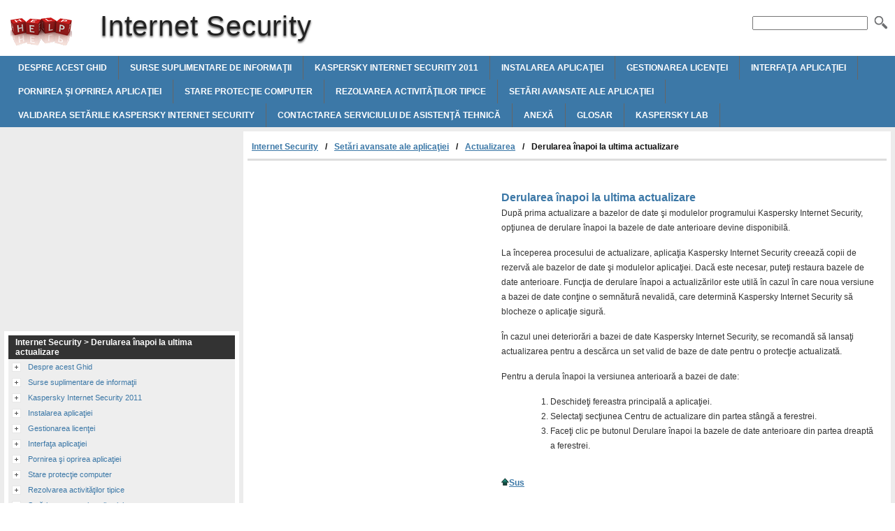

--- FILE ---
content_type: text/html
request_url: http://internetsecurity.helpmax.net/ro/setari-avansate-ale-aplicatiei/actualizarea/derularea-inapoi-la-ultima-actualizare/
body_size: 12835
content:
<!doctype html><html lang=ro xml:lang=ro>
<head>
<meta charset=utf-8>
<meta content="width=device-width,minimum-scale=1" name=viewport>
<title>Derularea înapoi la ultima actualizare | Internet Security</title>
<link rel=stylesheet href=http://d2nwkt1g6n1fev.cloudfront.net/helpmax/wp-content/themes/submax/style.min.v4.css><link rel="shortcut icon" href=http://d2nwkt1g6n1fev.cloudfront.net/helpmax/wp-content/themes/submax/favicon.ico>
<script>
  var _gaq = _gaq || [];
  _gaq.push(['_setAccount', 'UA-10840677-1']);
  _gaq.push(['_setDomainName', '.helpmax.net']);
  _gaq.push(['_trackPageview']);

  (function() {
    var ga = document.createElement('script'); ga.type = 'text/javascript'; ga.async = true;
    ga.src = ('https:' == document.location.protocol ? 'https://ssl' : 'http://www') + '.google-analytics.com/ga.js';
    var s = document.getElementsByTagName('script')[0]; s.parentNode.insertBefore(ga, s);
  })();
</script>
<meta name=generator content="WordPress 3.4.1">
<meta name=description content="Derularea înapoi la ultima actualizare După prima actualizare a bazelor de date şi modulelor programului Kaspersky Internet Security, opţiunea">
<link rel=canonical href=http://internetsecurity.helpmax.net/ro/setari-avansate-ale-aplicatiei/actualizarea/derularea-inapoi-la-ultima-actualizare/>
</head>
<body>
<div id=wrapper>
<div id=head>
<div class=clearfloat>
<a href=/ hreflang=en title="Internet Security" id=logo>Internet Security</a>
<div id=tagline><h1>Internet Security</h1></div>
<div class=right>
<form id=searchform class=left action=http://internetsecurity.helpmax.net/>
<div><input name=s id=s onfocus="this.value=''"><button id=searchimg></button></div>
</form>
</div>
</div>
<div id=navbar class=clearfloat>
<ul id=page-bar class="left clearfloat">
<li><a href=http://internetsecurity.helpmax.net/ro/despre-acest-ghid/>Despre acest Ghid</a>
<li><a href=http://internetsecurity.helpmax.net/ro/surse-suplimentare-de-informatii/>Surse suplimentare de informaţii</a>
<li><a href=http://internetsecurity.helpmax.net/ro/kaspersky-internet-security-2011/>Kaspersky Internet Security 2011</a>
<li><a href=http://internetsecurity.helpmax.net/ro/instalarea-aplicatiei/>Instalarea aplicaţiei</a>
<li><a href=http://internetsecurity.helpmax.net/ro/gestionarea-licentei/>Gestionarea licenţei</a>
<li><a href=http://internetsecurity.helpmax.net/ro/interfata-aplicatiei/>Interfaţa aplicaţiei</a>
<li><a href=http://internetsecurity.helpmax.net/ro/pornirea-si-oprirea-aplicatiei/>Pornirea şi oprirea aplicaţiei</a>
<li><a href=http://internetsecurity.helpmax.net/ro/stare-protectie-computer/>Stare protecţie computer</a>
<li><a href=http://internetsecurity.helpmax.net/ro/rezolvarea-activitatilor-tipice/>Rezolvarea activităţilor tipice</a>
<li><a href=http://internetsecurity.helpmax.net/ro/setari-avansate-ale-aplicatiei/>Setări avansate ale aplicaţiei</a>
<li><a href=http://internetsecurity.helpmax.net/ro/validarea-setarile-kaspersky-internet-security/>Validarea setările Kaspersky Internet Security</a>
<li><a href=http://internetsecurity.helpmax.net/ro/contactarea-serviciului-de-asistenta-tehnica/>Contactarea Serviciului de asistenţă tehnică</a>
<li><a href=http://internetsecurity.helpmax.net/ro/anexa/>Anexă</a>
<li><a href=http://internetsecurity.helpmax.net/ro/glosar/>Glosar</a>
<li><a href=http://internetsecurity.helpmax.net/ro/kaspersky-lab/>Kaspersky Lab</a>
</ul>
</div>
</div>
<div class="container clearfix">
<div id=content>
<div class=post id=post_4073>
<div id=breadcrumbs class=clearfix><ul><li><a href=http://internetsecurity.helpmax.net/ro/>Internet Security</a><li><a href=http://internetsecurity.helpmax.net/ro/setari-avansate-ale-aplicatiei/>Setări avansate ale aplicaţiei</a><li><a href=http://internetsecurity.helpmax.net/ro/setari-avansate-ale-aplicatiei/actualizarea/>Actualizarea</a><li>Derularea înapoi la ultima actualizare</ul></div>
<div class=adcontent><script async src=//pagead2.googlesyndication.com/pagead/js/adsbygoogle.js></script>
<ins class=adsbygoogle style=display:block data-ad-client=ca-pub-9439148134216892 data-ad-slot=7296523840 data-ad-format=rectangle></ins>
<script>
(adsbygoogle = window.adsbygoogle || []).push({});
</script>
</div>
<table>
<tr>
<td style="padding:15px 15px 0">
<h3>Derularea înapoi la ultima actualizare</h3>
<p>După prima actualizare a bazelor de date şi modulelor programului Kaspersky Internet Security, opţiunea de derulare înapoi la bazele de date anterioare devine disponibilă.
<p>La începerea procesului de actualizare, aplicaţia Kaspersky Internet Security creează copii de rezervă ale bazelor de date şi modulelor aplicaţiei. Dacă este necesar, puteţi restaura bazele de date anterioare. Funcţia de derulare înapoi a actualizărilor este utilă în cazul în care noua versiune a bazei de date conţine o semnătură nevalidă, care determină Kaspersky Internet Security să blocheze o aplicaţie sigură.
<p>În cazul unei deteriorări a bazei de date Kaspersky Internet Security, se recomandă să lansaţi actualizarea pentru a descărca un set valid de baze de date pentru o protecţie actualizată.
<p>Pentru a derula înapoi la versiunea anterioară a bazei de date:
<ol>
<li>Deschideţi fereastra principală a aplicaţiei.
<li>Selectaţi secţiunea <span class=buttonscharacter>Centru de actualizare</a></span> din partea stângă a ferestrei.
<li>Faceţi clic pe butonul <span class=buttonscharacter>Derulare înapoi la bazele de date anterioare</span> din partea dreaptă a ferestrei.
</ol>
<tr>
<td style="padding:15px 15px 10px"><a href=# class=free><img src=http://d2nwkt1g6n1fev.cloudfront.net/helpmax/wp-content/uploads/sub/internetsecurity/ro/source/arr.gif alt="Internet Security arr Derularea înapoi la ultima actualizare" title="Derularea înapoi la ultima actualizare"><span>Sus</span></a> <tr> </table>
<div class=adbottom><script async src=//pagead2.googlesyndication.com/pagead/js/adsbygoogle.js></script>
<ins class=adsbygoogle style=display:block data-ad-client=ca-pub-9439148134216892 data-ad-slot=1249990244 data-ad-format=rectangle></ins>
<script>
(adsbygoogle = window.adsbygoogle || []).push({});
</script>
</div> <h2 class=title>Derularea înapoi la ultima actualizare</h2>
</div>
</div>
<div id=sidebar>
<div class=adsidebar><script async src=//pagead2.googlesyndication.com/pagead/js/adsbygoogle.js></script>
<ins class=adsbygoogle style=display:block data-ad-client=ca-pub-9439148134216892 data-ad-slot=2726723447 data-ad-format=rectangle></ins>
<script>
(adsbygoogle = window.adsbygoogle || []).push({});
</script>
</div>
<div class=sidebar-cont>
<h3>Internet Security > Derularea înapoi la ultima actualizare</h3>
<ul id=treeview data-curpage=4073>
<li data-id=3974><a href=http://internetsecurity.helpmax.net/ro/despre-acest-ghid/>Despre acest Ghid</a>
<ul>
<li data-id=3975><a href=http://internetsecurity.helpmax.net/ro/despre-acest-ghid/in-acest-document/>În acest document</a>
<li data-id=3976><a href=http://internetsecurity.helpmax.net/ro/despre-acest-ghid/conventii-din-document/>Convenţii din document</a>
</ul>
<li data-id=3977><a href=http://internetsecurity.helpmax.net/ro/surse-suplimentare-de-informatii/>Surse suplimentare de informaţii</a>
<ul>
<li data-id=3978><a href=http://internetsecurity.helpmax.net/ro/surse-suplimentare-de-informatii/surse-de-informatii-pentru-cercetare-independenta/>Surse de informaţii pentru cercetare independentă</a>
<li data-id=3979><a href=http://internetsecurity.helpmax.net/ro/surse-suplimentare-de-informatii/discutarea-aplicatiilor-kaspersky-lab-pe-forumul-web/>Discutarea aplicaţiilor Kaspersky Lab pe forumul Web</a>
<li data-id=3980><a href=http://internetsecurity.helpmax.net/ro/surse-suplimentare-de-informatii/contactarea-departamentului-de-vanzari/>Contactarea Departamentului de vânzări</a>
<li data-id=3981><a href=http://internetsecurity.helpmax.net/ro/surse-suplimentare-de-informatii/contactarea-grupului-de-dezvoltare-de-documentatii/>Contactarea grupului de dezvoltare de documentaţii</a>
</ul>
<li data-id=3982><a href=http://internetsecurity.helpmax.net/ro/kaspersky-internet-security-2011/>Kaspersky Internet Security 2011</a>
<ul>
<li data-id=3983><a href=http://internetsecurity.helpmax.net/ro/kaspersky-internet-security-2011/ce-este-nou/>Ce este nou</a>
<li data-id=3984><a href=http://internetsecurity.helpmax.net/ro/kaspersky-internet-security-2011/asigurarea-protectiei-computerului-dvs/>Asigurarea protecţiei computerului dvs.</a>
<li data-id=3985><a href=http://internetsecurity.helpmax.net/ro/kaspersky-internet-security-2011/kitul-de-distribuire/>Kitul de distribuire</a>
<li data-id=3986><a href=http://internetsecurity.helpmax.net/ro/kaspersky-internet-security-2011/serviciul-pentru-utilizatorii-inregistrati/>Serviciul pentru utilizatorii înregistraţi</a>
<li data-id=3987><a href=http://internetsecurity.helpmax.net/ro/kaspersky-internet-security-2011/cerinte-hardware-si-software/>Cerinţe hardware şi software</a>
</ul>
<li data-id=3988><a href=http://internetsecurity.helpmax.net/ro/instalarea-aplicatiei/>Instalarea aplicaţiei</a>
<ul>
<li data-id=3989><a href=http://internetsecurity.helpmax.net/ro/instalarea-aplicatiei/procedura-de-instalare/>Procedura de instalare</a>
<ul>
<li data-id=3990><a href=http://internetsecurity.helpmax.net/ro/instalarea-aplicatiei/procedura-de-instalare/pasul-1-gasirea-unei-versiuni-mai-noi-a-aplicatiei/>Pasul 1. Găsirea unei versiuni mai noi a aplicaţiei</a>
<li data-id=3991><a href=http://internetsecurity.helpmax.net/ro/instalarea-aplicatiei/procedura-de-instalare/pasul-2-asigurarea-respectarii-de-catre-sistem-a-cerintelor-de-instalare/>Pasul 2. Asigurarea respectării de către sistem a cerinţelor de instalare</a>
<li data-id=3992><a href=http://internetsecurity.helpmax.net/ro/instalarea-aplicatiei/procedura-de-instalare/pasul-3-selectarea-tipului-de-instalare/>Pasul 3. Selectarea tipului de instalare</a>
<li data-id=3993><a href=http://internetsecurity.helpmax.net/ro/instalarea-aplicatiei/procedura-de-instalare/pasul-4-consultarea-acordului-de-licenta/>Pasul 4. Consultarea acordului de licenţă</a>
<li data-id=3994><a href=http://internetsecurity.helpmax.net/ro/instalarea-aplicatiei/procedura-de-instalare/pasul-5-declaratia-referitoare-la-colectarea-de-date-pentru-kaspersky-security-network/>Pasul 5. Declaraţia referitoare la colectarea de date pentru Kaspersky Security Network</a>
<li data-id=3995><a href=http://internetsecurity.helpmax.net/ro/instalarea-aplicatiei/procedura-de-instalare/pasul-6-cautarea-aplicatiilor-incompatibile/>Pasul 6. Căutarea aplicaţiilor incompatibile</a>
<li data-id=3996><a href=http://internetsecurity.helpmax.net/ro/instalarea-aplicatiei/procedura-de-instalare/pasul-7-selectarea-directorului-destinatie/>Pasul 7. Selectarea directorului destinaţie</a>
<li data-id=3997><a href=http://internetsecurity.helpmax.net/ro/instalarea-aplicatiei/procedura-de-instalare/pasul-8-pregatirea-instalarii/>Pasul 8. Pregătirea instalării</a>
<li data-id=3998><a href=http://internetsecurity.helpmax.net/ro/instalarea-aplicatiei/procedura-de-instalare/pasul-9-instalarea/>Pasul 9. Instalarea</a>
<li data-id=3999><a href=http://internetsecurity.helpmax.net/ro/instalarea-aplicatiei/procedura-de-instalare/pasul-10-activarea-aplicatiei/>Pasul 10. Activarea aplicaţiei</a>
<li data-id=4000><a href=http://internetsecurity.helpmax.net/ro/instalarea-aplicatiei/procedura-de-instalare/pasul-11-inregistrarea-unui-utilizator/>Pasul 11. Înregistrarea unui utilizator</a>
<li data-id=4001><a href=http://internetsecurity.helpmax.net/ro/instalarea-aplicatiei/procedura-de-instalare/pasul-12-finalizarea-activarii/>Pasul 12. Finalizarea activării</a>
<li data-id=4002><a href=http://internetsecurity.helpmax.net/ro/instalarea-aplicatiei/procedura-de-instalare/pasul-13-analizarea-sistemului/>Pasul 13. Analizarea sistemului</a>
<li data-id=4003><a href=http://internetsecurity.helpmax.net/ro/instalarea-aplicatiei/procedura-de-instalare/pasul-14-inchiderea-expertului/>Pasul 14. Închiderea expertului</a>
</ul>
<li data-id=4004><a href=http://internetsecurity.helpmax.net/ro/instalarea-aplicatiei/notiuni-de-baza/>Noţiuni de bază</a>
<li data-id=4005><a href=http://internetsecurity.helpmax.net/ro/instalarea-aplicatiei/eliminarea-aplicatiei/>Eliminarea aplicaţiei</a>
<ul>
<li data-id=4006><a href=http://internetsecurity.helpmax.net/ro/instalarea-aplicatiei/eliminarea-aplicatiei/pasul-1-salvarea-datelor-pentru-utilizare-repetata/>Pasul 1. Salvarea datelor pentru utilizare repetată</a>
<li data-id=4007><a href=http://internetsecurity.helpmax.net/ro/instalarea-aplicatiei/eliminarea-aplicatiei/pasul-2-confirmarea-eliminarii-aplicatiei/>Pasul 2. Confirmarea eliminării aplicaţiei</a>
<li data-id=4008><a href=http://internetsecurity.helpmax.net/ro/instalarea-aplicatiei/eliminarea-aplicatiei/pasul-3-eliminarea-aplicatiei-finalizarea-eliminarii/>Pasul 3. Eliminarea aplicaţiei. Finalizarea eliminării</a>
</ul>
</ul>
<li data-id=4009><a href=http://internetsecurity.helpmax.net/ro/gestionarea-licentei/>Gestionarea licenţei</a>
<ul>
<li data-id=4010><a href=http://internetsecurity.helpmax.net/ro/gestionarea-licentei/despre-acordul-de-licenta-pentru-utilizatorul-final/>Despre Acordul de licenţă pentru utilizatorul final</a>
<li data-id=4011><a href=http://internetsecurity.helpmax.net/ro/gestionarea-licentei/despre-licenta/>Despre licenţă</a>
<li data-id=4012><a href=http://internetsecurity.helpmax.net/ro/gestionarea-licentei/despre-codul-de-activare/>Despre codul de activare</a>
<li data-id=4013><a href=http://internetsecurity.helpmax.net/ro/gestionarea-licentei/vizualizarea-informatiilor-despre-licenta/>Vizualizarea informaţiilor despre licenţă</a>
</ul>
<li data-id=4014><a href=http://internetsecurity.helpmax.net/ro/interfata-aplicatiei/>Interfaţa aplicaţiei</a>
<ul>
<li data-id=4015><a href=http://internetsecurity.helpmax.net/ro/interfata-aplicatiei/pictograma-din-zona-de-notificare/>Pictograma din zona de notificare</a>
<li data-id=4016><a href=http://internetsecurity.helpmax.net/ro/interfata-aplicatiei/meniul-contextual/>Meniul contextual</a>
<li data-id=4017><a href=http://internetsecurity.helpmax.net/ro/interfata-aplicatiei/fereastra-principala-kaspersky-internet-security/>Fereastra principală Kaspersky Internet Security</a>
<li data-id=4018><a href=http://internetsecurity.helpmax.net/ro/interfata-aplicatiei/ferestre-de-notificare/>Ferestre de notificare</a>
<li data-id=4019><a href=http://internetsecurity.helpmax.net/ro/interfata-aplicatiei/fereastra-de-setari-ale-aplicatiei/>Fereastra de setări ale aplicaţiei</a>
<li data-id=4020><a href=http://internetsecurity.helpmax.net/ro/interfata-aplicatiei/kaspersky-gadget/>Kaspersky Gadget</a>
</ul>
<li data-id=4021><a href=http://internetsecurity.helpmax.net/ro/pornirea-si-oprirea-aplicatiei/>Pornirea şi oprirea aplicaţiei</a>
<ul>
<li data-id=4022><a href=http://internetsecurity.helpmax.net/ro/pornirea-si-oprirea-aplicatiei/activarea-si-dezactivarea-lansarii-automate/>Activarea şi dezactivarea lansării automate</a>
<li data-id=4023><a href=http://internetsecurity.helpmax.net/ro/pornirea-si-oprirea-aplicatiei/pornirea-si-oprirea-manuala-a-aplicatiei/>Pornirea şi oprirea manuală a aplicaţiei</a>
</ul>
<li data-id=4024><a href=http://internetsecurity.helpmax.net/ro/stare-protectie-computer/>Stare protecţie computer</a>
<ul>
<li data-id=4025><a href=http://internetsecurity.helpmax.net/ro/stare-protectie-computer/diagnosticarea-si-eliminarea-problemelor-din-protectia-computerului/>Diagnosticarea şi eliminarea problemelor din protecţia computerului</a>
<li data-id=4026><a href=http://internetsecurity.helpmax.net/ro/stare-protectie-computer/activarea-si-dezactivarea-protectiei/>Activarea şi dezactivarea protecţiei</a>
<li data-id=4027><a href=http://internetsecurity.helpmax.net/ro/stare-protectie-computer/punerea-in-pauza-si-reluarea-protectiei/>Punerea în pauză şi reluarea protecţiei</a>
</ul>
<li data-id=4028><a href=http://internetsecurity.helpmax.net/ro/rezolvarea-activitatilor-tipice/>Rezolvarea activităţilor tipice</a>
<ul>
<li data-id=4029><a href=http://internetsecurity.helpmax.net/ro/rezolvarea-activitatilor-tipice/cum-se-activeaza-aplicatia/>Cum se activează aplicaţia</a>
<li data-id=4030><a href=http://internetsecurity.helpmax.net/ro/rezolvarea-activitatilor-tipice/cum-se-achizitioneaza-sau-se-reinnoieste-licenta/>Cum se achiziţionează sau se reînnoieşte licenţa</a>
<li data-id=4031><a href=http://internetsecurity.helpmax.net/ro/rezolvarea-activitatilor-tipice/ce-este-de-facut-cand-apar-notificari-ale-aplicatiei/>Ce este de făcut când apar notificări ale aplicaţiei</a>
<li data-id=4032><a href=http://internetsecurity.helpmax.net/ro/rezolvarea-activitatilor-tipice/cum-se-actualizeaza-bazele-de-date-ale-aplicatiei/>Cum se actualizează bazele de date ale aplicaţiei</a>
<li data-id=4033><a href=http://internetsecurity.helpmax.net/ro/rezolvarea-activitatilor-tipice/cum-se-scaneaza-de-virusi-zonele-critice-ale-computerului/>Cum se scanează de viruşi zonele critice ale computerului</a>
<li data-id=4034><a href=http://internetsecurity.helpmax.net/ro/rezolvarea-activitatilor-tipice/cum-se-scaneaza-de-virusi-obiect-fisier-director-sau-unitate-de-disc/>Cum se scanează de viruşi obiect (fişier, director sau unitate de disc)</a>
<li data-id=4035><a href=http://internetsecurity.helpmax.net/ro/rezolvarea-activitatilor-tipice/cum-se-efectueaza-o-scanarea-completa-de-virusi-a-computerului/>Cum se efectuează o scanarea completă de viruşi a computerului</a>
<li data-id=4036><a href=http://internetsecurity.helpmax.net/ro/rezolvarea-activitatilor-tipice/scanarea-computerului-de-vulnerabilitati/>Scanarea computerului de vulnerabilităţi</a>
<li data-id=4037><a href=http://internetsecurity.helpmax.net/ro/rezolvarea-activitatilor-tipice/cum-sa-va-protejati-datele-personale-impotriva-furtului/>Cum să vă protejaţi datele personale împotriva furtului</a>
<ul>
<li data-id=4038><a href=http://internetsecurity.helpmax.net/ro/rezolvarea-activitatilor-tipice/cum-sa-va-protejati-datele-personale-impotriva-furtului/protectia-impotriva-phishing-ului/>Protecţia împotriva phishing-ului</a>
<li data-id=4039><a href=http://internetsecurity.helpmax.net/ro/rezolvarea-activitatilor-tipice/cum-sa-va-protejati-datele-personale-impotriva-furtului/tastatura-virtuala/>Tastatură virtuală.</a>
</ul>
<li data-id=4040><a href=http://internetsecurity.helpmax.net/ro/rezolvarea-activitatilor-tipice/ce-este-de-facut-daca-suspectati-ca-un-obiect-este-infectat-cu-un-virus/>Ce este de făcut dacă suspectaţi că un obiect este infectat cu un virus?</a>
<li data-id=4041><a href=http://internetsecurity.helpmax.net/ro/rezolvarea-activitatilor-tipice/ce-este-de-facut-in-cazul-unui-numar-mare-de-mesaje-spam/>Ce este de făcut în cazul unui număr mare de mesaje spam</a>
<li data-id=4042><a href=http://internetsecurity.helpmax.net/ro/rezolvarea-activitatilor-tipice/ce-este-de-facut-daca-suspectati-ca-este-infectat-computerul-dvs/>Ce este de făcut dacă suspectaţi că este infectat computerul dvs.</a>
<li data-id=4043><a href=http://internetsecurity.helpmax.net/ro/rezolvarea-activitatilor-tipice/cum-se-restaureaza-un-obiect-sters-sau-dezinfectat-de-catre-aplicatie/>Cum se restaurează un obiect şters sau dezinfectat de către aplicaţie?</a>
<li data-id=4044><a href=http://internetsecurity.helpmax.net/ro/rezolvarea-activitatilor-tipice/cum-se-creeaza-si-se-utilizeaza-un-disc-de-recuperare/>Cum se creează şi se utilizează un disc de recuperare</a>
<ul>
<li data-id=4045><a href=http://internetsecurity.helpmax.net/ro/rezolvarea-activitatilor-tipice/cum-se-creeaza-si-se-utilizeaza-un-disc-de-recuperare/crearea-discului-de-recuperare/>Crearea discului de recuperare</a>
<li data-id=4046><a href=http://internetsecurity.helpmax.net/ro/rezolvarea-activitatilor-tipice/cum-se-creeaza-si-se-utilizeaza-un-disc-de-recuperare/pornirea-computerului-de-pe-discul-de-recuperare/>Pornirea computerului de pe discul de recuperare</a>
</ul>
<li data-id=4047><a href=http://internetsecurity.helpmax.net/ro/rezolvarea-activitatilor-tipice/unde-se-vizualizeaza-raportul-privind-functionarea-aplicatiei/>Unde se vizualizează raportul privind funcţionarea aplicaţiei?</a>
<li data-id=4048><a href=http://internetsecurity.helpmax.net/ro/rezolvarea-activitatilor-tipice/cum-se-restaureaza-setarile-implicite-ale-aplicatiei/>Cum se restaurează setările implicite ale aplicaţiei</a>
<li data-id=4049><a href=http://internetsecurity.helpmax.net/ro/rezolvarea-activitatilor-tipice/transferarea-setarilor-kaspersky-internet-security-la-produsul-instalat-pe-alt-computer/>Transferarea setărilor Kaspersky Internet Security la produsul instalat pe alt computer</a>
<li data-id=4050><a href=http://internetsecurity.helpmax.net/ro/rezolvarea-activitatilor-tipice/cum-se-utilizeaza-kaspersky-gadget/>Cum se utilizează Kaspersky Gadget</a>
</ul>
<li data-id=4051><a href=http://internetsecurity.helpmax.net/ro/setari-avansate-ale-aplicatiei/>Setări avansate ale aplicaţiei</a>
<ul>
<li data-id=4052><a href=http://internetsecurity.helpmax.net/ro/setari-avansate-ale-aplicatiei/selectarea-modului-de-protectie/>Selectarea modului de protecţie</a>
<li data-id=4053><a href=http://internetsecurity.helpmax.net/ro/setari-avansate-ale-aplicatiei/scanarea-computerului/>Scanarea computerului</a>
<ul>
<li data-id=4054><a href=http://internetsecurity.helpmax.net/ro/setari-avansate-ale-aplicatiei/scanarea-computerului/scanarea-de-virusi/>Scanarea de viruşi</a>
<ul>
<li data-id=4055><a href=http://internetsecurity.helpmax.net/ro/setari-avansate-ale-aplicatiei/scanarea-computerului/scanarea-de-virusi/modificarea-si-restaurarea-nivelului-de-securitate/>Modificarea şi restaurarea nivelului de securitate</a>
<li data-id=4056><a href=http://internetsecurity.helpmax.net/ro/setari-avansate-ale-aplicatiei/scanarea-computerului/scanarea-de-virusi/crearea-planificarii-de-pornire-a-scanarii/>Crearea planificării de pornire a scanării</a>
<li data-id=4057><a href=http://internetsecurity.helpmax.net/ro/setari-avansate-ale-aplicatiei/scanarea-computerului/scanarea-de-virusi/crearea-unei-liste-de-obiecte-de-scanat/>Crearea unei liste de obiecte de scanat</a>
<li data-id=4058><a href=http://internetsecurity.helpmax.net/ro/setari-avansate-ale-aplicatiei/scanarea-computerului/scanarea-de-virusi/selectarea-metodei-de-scanare/>Selectarea metodei de scanare</a>
<li data-id=4059><a href=http://internetsecurity.helpmax.net/ro/setari-avansate-ale-aplicatiei/scanarea-computerului/scanarea-de-virusi/selectarea-tehnologiei-de-scanare/>Selectarea tehnologiei de scanare</a>
<li data-id=4060><a href=http://internetsecurity.helpmax.net/ro/setari-avansate-ale-aplicatiei/scanarea-computerului/scanarea-de-virusi/modificarea-actiunilor-de-efectuat-asupra-obiectelor-detectate/>Modificarea acţiunilor de efectuat asupra obiectelor detectate</a>
<li data-id=4061><a href=http://internetsecurity.helpmax.net/ro/setari-avansate-ale-aplicatiei/scanarea-computerului/scanarea-de-virusi/executarea-scanarilor-dintr-un-cont-de-utilizator-diferit/>Executarea scanărilor dintr-un cont de utilizator diferit</a>
<li data-id=4062><a href=http://internetsecurity.helpmax.net/ro/setari-avansate-ale-aplicatiei/scanarea-computerului/scanarea-de-virusi/modificarea-tipurilor-de-obiecte-de-scanat/>Modificarea tipurilor de obiecte de scanat</a>
<li data-id=4063><a href=http://internetsecurity.helpmax.net/ro/setari-avansate-ale-aplicatiei/scanarea-computerului/scanarea-de-virusi/scanarea-fisierelor-compuse/>Scanarea fişierelor compuse</a>
<li data-id=4064><a href=http://internetsecurity.helpmax.net/ro/setari-avansate-ale-aplicatiei/scanarea-computerului/scanarea-de-virusi/optimizarea-scanarii/>Optimizarea scanării</a>
<li data-id=4065><a href=http://internetsecurity.helpmax.net/ro/setari-avansate-ale-aplicatiei/scanarea-computerului/scanarea-de-virusi/scanarea-unitatilor-amovibile-la-conectare/>Scanarea unităţilor amovibile la conectare</a>
<li data-id=4066><a href=http://internetsecurity.helpmax.net/ro/setari-avansate-ale-aplicatiei/scanarea-computerului/scanarea-de-virusi/crearea-unei-comenzi-rapide-de-activitate/>Crearea unei comenzi rapide de activitate</a>
</ul>
<li data-id=4067><a href=http://internetsecurity.helpmax.net/ro/setari-avansate-ale-aplicatiei/scanarea-computerului/scanarea-de-vulnerabilitati/>Scanarea de vulnerabilităţi.</a>
</ul>
<li data-id=4068><a href=http://internetsecurity.helpmax.net/ro/setari-avansate-ale-aplicatiei/actualizarea/>Actualizarea</a>
<ul>
<li data-id=4069><a href=http://internetsecurity.helpmax.net/ro/setari-avansate-ale-aplicatiei/actualizarea/selectarea-unei-surse-de-actualizare/>Selectarea unei surse de actualizare</a>
<li data-id=4070><a href=http://internetsecurity.helpmax.net/ro/setari-avansate-ale-aplicatiei/actualizarea/selectarea-regiunii-pentru-serverul-de-actualizare/>Selectarea regiunii pentru serverul de actualizare</a>
<li data-id=4071><a href=http://internetsecurity.helpmax.net/ro/setari-avansate-ale-aplicatiei/actualizarea/actualizarea-dintr-un-director-local/>Actualizarea dintr-un director local</a>
<li data-id=4072><a href=http://internetsecurity.helpmax.net/ro/setari-avansate-ale-aplicatiei/actualizarea/crearea-planificarii-de-pornire-a-actualizarii/>Crearea planificării de pornire a actualizării</a>
<li data-id=4073 class=current><a href=http://internetsecurity.helpmax.net/ro/setari-avansate-ale-aplicatiei/actualizarea/derularea-inapoi-la-ultima-actualizare/>Derularea înapoi la ultima actualizare</a>
<li data-id=4074><a href=http://internetsecurity.helpmax.net/ro/setari-avansate-ale-aplicatiei/actualizarea/scanarea-carantinei-dupa-actualizare/>Scanarea Carantinei după actualizare</a>
<li data-id=4075><a href=http://internetsecurity.helpmax.net/ro/setari-avansate-ale-aplicatiei/actualizarea/utilizarea-serverului-proxy/>Utilizarea serverului proxy</a>
<li data-id=4076><a href=http://internetsecurity.helpmax.net/ro/setari-avansate-ale-aplicatiei/actualizarea/executarea-actualizarilor-dintr-un-cont-de-utilizator-diferit/>Executarea actualizărilor dintr-un cont de utilizator diferit</a>
</ul>
<li data-id=4077><a href=http://internetsecurity.helpmax.net/ro/setari-avansate-ale-aplicatiei/antivirusul-pentru-fisiere/>Antivirusul pentru fişiere</a>
<ul>
<li data-id=4078><a href=http://internetsecurity.helpmax.net/ro/setari-avansate-ale-aplicatiei/antivirusul-pentru-fisiere/activarea-si-dezactivarea-antivirusului-pentru-fisiere/>Activarea şi dezactivarea Antivirusului pentru fişiere</a>
<li data-id=4079><a href=http://internetsecurity.helpmax.net/ro/setari-avansate-ale-aplicatiei/antivirusul-pentru-fisiere/punerea-automata-in-pauza-a-antivirusului-pentru-fisiere/>Punerea automată în pauză a Antivirusului pentru fişiere</a>
<li data-id=4080><a href=http://internetsecurity.helpmax.net/ro/setari-avansate-ale-aplicatiei/antivirusul-pentru-fisiere/crearea-unui-domeniu-de-protectie/>Crearea unui domeniu de protecţie</a>
<li data-id=4081><a href=http://internetsecurity.helpmax.net/ro/setari-avansate-ale-aplicatiei/antivirusul-pentru-fisiere/modificarea-si-restaurarea-nivelului-de-securitate/>Modificarea şi restaurarea nivelului de securitate</a>
<li data-id=4082><a href=http://internetsecurity.helpmax.net/ro/setari-avansate-ale-aplicatiei/antivirusul-pentru-fisiere/selectarea-modului-de-scanare/>Selectarea modului de scanare</a>
<li data-id=4083><a href=http://internetsecurity.helpmax.net/ro/setari-avansate-ale-aplicatiei/antivirusul-pentru-fisiere/utilizarea-analizei-euristice/>Utilizarea analizei euristice</a>
<li data-id=4084><a href=http://internetsecurity.helpmax.net/ro/setari-avansate-ale-aplicatiei/antivirusul-pentru-fisiere/selectarea-tehnologiei-de-scanare/>Selectarea tehnologiei de scanare</a>
<li data-id=4085><a href=http://internetsecurity.helpmax.net/ro/setari-avansate-ale-aplicatiei/antivirusul-pentru-fisiere/modificarea-actiunilor-de-efectuat-asupra-obiectelor-detectate/>Modificarea acţiunilor de efectuat asupra obiectelor detectate</a>
<li data-id=4086><a href=http://internetsecurity.helpmax.net/ro/setari-avansate-ale-aplicatiei/antivirusul-pentru-fisiere/scanarea-fisierelor-compuse/>Scanarea fişierelor compuse</a>
<li data-id=4087><a href=http://internetsecurity.helpmax.net/ro/setari-avansate-ale-aplicatiei/antivirusul-pentru-fisiere/optimizarea-scanarii/>Optimizarea scanării</a>
</ul>
<li data-id=4088><a href=http://internetsecurity.helpmax.net/ro/setari-avansate-ale-aplicatiei/antivirus-pentru-e-mail/>Antivirus pentru e-mail</a>
<ul>
<li data-id=4089><a href=http://internetsecurity.helpmax.net/ro/setari-avansate-ale-aplicatiei/antivirus-pentru-e-mail/activarea-si-dezactivarea-antivirusului-pentru-e-mail/>Activarea şi dezactivarea Antivirusului pentru e-mail</a>
<li data-id=4090><a href=http://internetsecurity.helpmax.net/ro/setari-avansate-ale-aplicatiei/antivirus-pentru-e-mail/crearea-unui-domeniu-de-protectie/>Crearea unui domeniu de protecţie</a>
<li data-id=4091><a href=http://internetsecurity.helpmax.net/ro/setari-avansate-ale-aplicatiei/antivirus-pentru-e-mail/modificarea-si-restaurarea-nivelului-de-securitate/>Modificarea şi restaurarea nivelului de securitate</a>
<li data-id=4092><a href=http://internetsecurity.helpmax.net/ro/setari-avansate-ale-aplicatiei/antivirus-pentru-e-mail/utilizarea-analizei-euristice/>Utilizarea analizei euristice</a>
<li data-id=4093><a href=http://internetsecurity.helpmax.net/ro/setari-avansate-ale-aplicatiei/antivirus-pentru-e-mail/modificarea-actiunilor-de-efectuat-asupra-obiectelor-detectate/>Modificarea acţiunilor de efectuat asupra obiectelor detectate</a>
<li data-id=4094><a href=http://internetsecurity.helpmax.net/ro/setari-avansate-ale-aplicatiei/antivirus-pentru-e-mail/filtrare-atasare/>Filtrare ataşare</a>
<li data-id=4095><a href=http://internetsecurity.helpmax.net/ro/setari-avansate-ale-aplicatiei/antivirus-pentru-e-mail/scanarea-fisierelor-compuse/>Scanarea fişierelor compuse</a>
<li data-id=4096><a href=http://internetsecurity.helpmax.net/ro/setari-avansate-ale-aplicatiei/antivirus-pentru-e-mail/scanarea-mesajelor-de-e-mail-in-microsoft-office-outlook/>Scanarea mesajelor de e-mail în Microsoft Office Outlook</a>
<li data-id=4097><a href=http://internetsecurity.helpmax.net/ro/setari-avansate-ale-aplicatiei/antivirus-pentru-e-mail/scanarea-mesajelor-de-e-mail-in-the-bat/>Scanarea mesajelor de e-mail în The Bat!</a>
</ul>
<li data-id=4098><a href=http://internetsecurity.helpmax.net/ro/setari-avansate-ale-aplicatiei/antivirus-pentru-web/>Antivirus pentru Web</a>
<ul>
<li data-id=4099><a href=http://internetsecurity.helpmax.net/ro/setari-avansate-ale-aplicatiei/antivirus-pentru-web/activarea-si-dezactivarea-antivirusului-pentru-web/>Activarea şi dezactivarea Antivirusului pentru Web</a>
<li data-id=4100><a href=http://internetsecurity.helpmax.net/ro/setari-avansate-ale-aplicatiei/antivirus-pentru-web/selectarea-nivelului-de-securitate-al-antivirusului-pentru-web/>Selectarea nivelului de securitate al Antivirusului pentru Web</a>
<li data-id=4101><a href=http://internetsecurity.helpmax.net/ro/setari-avansate-ale-aplicatiei/antivirus-pentru-web/modificarea-actiunilor-de-efectuat-asupra-obiectelor-periculoase/>Modificarea acţiunilor de efectuat asupra obiectelor periculoase</a>
<li data-id=4102><a href=http://internetsecurity.helpmax.net/ro/setari-avansate-ale-aplicatiei/antivirus-pentru-web/verificarea-adreselor-url-utilizand-bazele-de-date-cu-adrese-suspecte-si-de-phishing/>Verificarea adreselor URL utilizând bazele de date cu adrese suspecte şi de phishing</a>
<li data-id=4103><a href=http://internetsecurity.helpmax.net/ro/setari-avansate-ale-aplicatiei/antivirus-pentru-web/utilizarea-analizei-euristice/>Utilizarea analizei euristice</a>
<li data-id=4104><a href=http://internetsecurity.helpmax.net/ro/setari-avansate-ale-aplicatiei/antivirus-pentru-web/blocarea-scripturilor-periculoase/>Blocarea scripturilor periculoase</a>
<li data-id=4105><a href=http://internetsecurity.helpmax.net/ro/setari-avansate-ale-aplicatiei/antivirus-pentru-web/optimizarea-scanarii/>Optimizarea scanării</a>
<li data-id=4106><a href=http://internetsecurity.helpmax.net/ro/setari-avansate-ale-aplicatiei/antivirus-pentru-web/consultant-adrese-url-kaspersky/>Consultant adrese URL Kaspersky</a>
<li data-id=4107><a href=http://internetsecurity.helpmax.net/ro/setari-avansate-ale-aplicatiei/antivirus-pentru-web/blocarea-accesului-la-site-uri-web-periculoase/>Blocarea accesului la site-uri Web periculoase</a>
<li data-id=4108><a href=http://internetsecurity.helpmax.net/ro/setari-avansate-ale-aplicatiei/antivirus-pentru-web/solicitari-de-control-la-domenii-regionale/>Solicitări de control la domenii regionale</a>
<li data-id=4109><a href=http://internetsecurity.helpmax.net/ro/setari-avansate-ale-aplicatiei/antivirus-pentru-web/controlarea-accesului-la-servicii-bancare-online/>Controlarea accesului la servicii bancare online</a>
<li data-id=4110><a href=http://internetsecurity.helpmax.net/ro/setari-avansate-ale-aplicatiei/antivirus-pentru-web/crearea-unei-liste-de-adrese-de-incredere/>Crearea unei liste de adrese de încredere</a>
<li data-id=4111><a href=http://internetsecurity.helpmax.net/ro/setari-avansate-ale-aplicatiei/antivirus-pentru-web/restaurarea-setarilor-implicite-ale-antivirusului-pentru-web/>Restaurarea setărilor implicite ale Antivirusului pentru Web</a>
</ul>
<li data-id=4112><a href=http://internetsecurity.helpmax.net/ro/setari-avansate-ale-aplicatiei/antivirus-mi/>Antivirus MI</a>
<ul>
<li data-id=4113><a href=http://internetsecurity.helpmax.net/ro/setari-avansate-ale-aplicatiei/antivirus-mi/activarea-si-dezactivarea-antivirusului-mi/>Activarea şi dezactivarea Antivirusului MI</a>
<li data-id=4114><a href=http://internetsecurity.helpmax.net/ro/setari-avansate-ale-aplicatiei/antivirus-mi/crearea-unui-domeniu-de-protectie/>Crearea unui domeniu de protecţie</a>
<li data-id=4115><a href=http://internetsecurity.helpmax.net/ro/setari-avansate-ale-aplicatiei/antivirus-mi/selectarea-metodei-de-scanare/>Selectarea metodei de scanare</a>
</ul>
<li data-id=4116><a href=http://internetsecurity.helpmax.net/ro/setari-avansate-ale-aplicatiei/aparare-proactiva/>Apărare proactivă</a>
<ul>
<li data-id=4117><a href=http://internetsecurity.helpmax.net/ro/setari-avansate-ale-aplicatiei/aparare-proactiva/activareadezactivarea-apararii-proactive/>Activarea/Dezactivarea Apărării proactive</a>
<li data-id=4118><a href=http://internetsecurity.helpmax.net/ro/setari-avansate-ale-aplicatiei/aparare-proactiva/crearea-unui-grup-de-aplicatii-de-incredere/>Crearea unui grup de aplicaţii de încredere</a>
<li data-id=4119><a href=http://internetsecurity.helpmax.net/ro/setari-avansate-ale-aplicatiei/aparare-proactiva/utilizarea-listei-de-activitati-periculoase/>Utilizarea listei de activităţi periculoase</a>
<li data-id=4120><a href=http://internetsecurity.helpmax.net/ro/setari-avansate-ale-aplicatiei/aparare-proactiva/schimbarea-regulii-de-monitorizare-a-activitatilor-periculoase/>Schimbarea regulii de monitorizare a activităţilor periculoase</a>
</ul>
<li data-id=4121><a href=http://internetsecurity.helpmax.net/ro/setari-avansate-ale-aplicatiei/monitorizare-sistem/>Monitorizare sistem</a>
<ul>
<li data-id=4122><a href=http://internetsecurity.helpmax.net/ro/setari-avansate-ale-aplicatiei/monitorizare-sistem/activareadezactivarea-componentei-monitorizare-sistem/>Activarea/dezactivarea componentei Monitorizare sistem</a>
<li data-id=4123><a href=http://internetsecurity.helpmax.net/ro/setari-avansate-ale-aplicatiei/monitorizare-sistem/utilizarea-modelelor-de-activitati-periculoase-bss/>Utilizarea modelelor de activităţi periculoase (BSS)</a>
<li data-id=4124><a href=http://internetsecurity.helpmax.net/ro/setari-avansate-ale-aplicatiei/monitorizare-sistem/derularea-inapoi-a-actiunilor-unui-program-rau-intentionat/>Derularea înapoi a acţiunilor unui program rău intenţionat</a>
</ul>
<li data-id=4125><a href=http://internetsecurity.helpmax.net/ro/setari-avansate-ale-aplicatiei/control-aplicatie/>Control aplicaţie</a>
<ul>
<li data-id=4126><a href=http://internetsecurity.helpmax.net/ro/setari-avansate-ale-aplicatiei/control-aplicatie/activarea-si-dezactivarea-controlului-aplicatiei/>Activarea şi dezactivarea Controlului aplicaţiei</a>
<li data-id=4127><a href=http://internetsecurity.helpmax.net/ro/setari-avansate-ale-aplicatiei/control-aplicatie/crearea-unui-domeniu-de-protectie/>Crearea unui domeniu de protecţie</a>
<li data-id=4128><a href=http://internetsecurity.helpmax.net/ro/setari-avansate-ale-aplicatiei/control-aplicatie/configurarea-detectarii-automate-a-starilor-aplicatiilor/>Configurarea detectării automate a stărilor aplicaţiilor</a>
<li data-id=4129><a href=http://internetsecurity.helpmax.net/ro/setari-avansate-ale-aplicatiei/control-aplicatie/modificarea-si-restaurarea-starii-pentru-aplicatia-selectata/>Modificarea şi restaurarea stării pentru aplicaţia selectată</a>
<li data-id=4130><a href=http://internetsecurity.helpmax.net/ro/setari-avansate-ale-aplicatiei/control-aplicatie/editarea-unei-reguli-pentru-starea-aplicatiei/>Editarea unei reguli pentru starea aplicaţiei</a>
<li data-id=4131><a href=http://internetsecurity.helpmax.net/ro/setari-avansate-ale-aplicatiei/control-aplicatie/editarea-unei-reguli-pentru-aplicatia-selectata/>Editarea unei reguli pentru aplicaţia selectată</a>
<li data-id=4132><a href=http://internetsecurity.helpmax.net/ro/setari-avansate-ale-aplicatiei/control-aplicatie/crearea-unei-reguli-de-retea-pentru-o-aplicatie/>Crearea unei reguli de reţea pentru o aplicaţie</a>
<li data-id=4133><a href=http://internetsecurity.helpmax.net/ro/setari-avansate-ale-aplicatiei/control-aplicatie/excluderea-actiunilor-dintr-o-regula-pentru-o-aplicatie/>Excluderea acţiunilor dintr-o regulă pentru o aplicaţie</a>
<li data-id=4134><a href=http://internetsecurity.helpmax.net/ro/setari-avansate-ale-aplicatiei/control-aplicatie/mostenirea-restrictiilor-de-la-procesul-parinte/>Moştenirea restricţiilor de la procesul părinte</a>
<li data-id=4135><a href=http://internetsecurity.helpmax.net/ro/setari-avansate-ale-aplicatiei/control-aplicatie/stergerea-regulilor-pentru-aplicatii-neutilizate/>Ştergerea regulilor pentru aplicaţii neutilizate</a>
<li data-id=4136><a href=http://internetsecurity.helpmax.net/ro/setari-avansate-ale-aplicatiei/control-aplicatie/interpretarea-datelor-despre-utilizarea-aplicatiei-de-catre-participantii-la-kaspersky-security-network/>Interpretarea datelor despre utilizarea aplicaţiei de către participanţii la Kaspersky Security Network</a>
</ul>
<li data-id=4137><a href=http://internetsecurity.helpmax.net/ro/setari-avansate-ale-aplicatiei/protectia-de-retea/>Protecţia de reţea</a>
<ul>
<li data-id=4138><a href=http://internetsecurity.helpmax.net/ro/setari-avansate-ale-aplicatiei/protectia-de-retea/firewall/>Firewall</a>
<ul>
<li data-id=4139><a href=http://internetsecurity.helpmax.net/ro/setari-avansate-ale-aplicatiei/protectia-de-retea/firewall/activarea-si-dezactivarea-firewall-ului/>Activarea şi dezactivarea Firewall-ului</a>
<li data-id=4140><a href=http://internetsecurity.helpmax.net/ro/setari-avansate-ale-aplicatiei/protectia-de-retea/firewall/schimbarea-starii-unei-retele/>Schimbarea stării unei reţele</a>
<li data-id=4141><a href=http://internetsecurity.helpmax.net/ro/setari-avansate-ale-aplicatiei/protectia-de-retea/firewall/lucrul-cu-regulile-pentru-firewall/>Lucrul cu regulile pentru Firewall</a>
<ul>
<li data-id=4142><a href=http://internetsecurity.helpmax.net/ro/setari-avansate-ale-aplicatiei/protectia-de-retea/firewall/lucrul-cu-regulile-pentru-firewall/crearea-unei-reguli-de-pachet/>Crearea unei reguli de pachet</a>
<li data-id=4143><a href=http://internetsecurity.helpmax.net/ro/setari-avansate-ale-aplicatiei/protectia-de-retea/firewall/lucrul-cu-regulile-pentru-firewall/crearea-unei-reguli-pentru-aplicatie/>Crearea unei reguli pentru aplicaţie</a>
<li data-id=4144><a href=http://internetsecurity.helpmax.net/ro/setari-avansate-ale-aplicatiei/protectia-de-retea/firewall/lucrul-cu-regulile-pentru-firewall/editarea-unei-reguli-pentru-starea-aplicatiei/>Editarea unei reguli pentru starea aplicaţiei</a>
<li data-id=4145><a href=http://internetsecurity.helpmax.net/ro/setari-avansate-ale-aplicatiei/protectia-de-retea/firewall/lucrul-cu-regulile-pentru-firewall/schimbarea-prioritatii-regulii/>Schimbarea priorităţii regulii</a>
</ul>
<li data-id=4146><a href=http://internetsecurity.helpmax.net/ro/setari-avansate-ale-aplicatiei/protectia-de-retea/firewall/configurarea-notificarilor-despre-modificarile-din-retea/>Configurarea notificărilor despre modificările din reţea</a>
<li data-id=4147><a href=http://internetsecurity.helpmax.net/ro/setari-avansate-ale-aplicatiei/protectia-de-retea/firewall/setari-avansate-pentru-firewall/>Setări avansate pentru firewall</a>
</ul>
<li data-id=4148><a href=http://internetsecurity.helpmax.net/ro/setari-avansate-ale-aplicatiei/protectia-de-retea/blocare-atacuri-de-retea/>Blocare atacuri de reţea</a>
<ul>
<li data-id=4149><a href=http://internetsecurity.helpmax.net/ro/setari-avansate-ale-aplicatiei/protectia-de-retea/blocare-atacuri-de-retea/tipuri-de-atacuri-de-retea-detectate/>Tipuri de atacuri de reţea detectate</a>
<li data-id=4150><a href=http://internetsecurity.helpmax.net/ro/setari-avansate-ale-aplicatiei/protectia-de-retea/blocare-atacuri-de-retea/activarea-si-dezactivarea-instrumentului-blocare-atacuri-de-retea/>Activarea şi dezactivarea instrumentului Blocare atacuri de reţea</a>
<li data-id=4151><a href=http://internetsecurity.helpmax.net/ro/setari-avansate-ale-aplicatiei/protectia-de-retea/blocare-atacuri-de-retea/editarea-setarilor-de-blocare/>Editarea setărilor de blocare</a>
</ul>
<li data-id=4152><a href=http://internetsecurity.helpmax.net/ro/setari-avansate-ale-aplicatiei/protectia-de-retea/scanarea-conexiunilor-criptate/>Scanarea conexiunilor criptate</a>
<ul>
<li data-id=4153><a href=http://internetsecurity.helpmax.net/ro/setari-avansate-ale-aplicatiei/protectia-de-retea/scanarea-conexiunilor-criptate/scanarea-conexiunilor-criptate-in-mozilla-firefox/>Scanarea conexiunilor criptate în Mozilla Firefox</a>
<li data-id=4154><a href=http://internetsecurity.helpmax.net/ro/setari-avansate-ale-aplicatiei/protectia-de-retea/scanarea-conexiunilor-criptate/scanarea-conexiunilor-criptate-in-opera/>Scanarea conexiunilor criptate în Opera</a>
</ul>
<li data-id=4155><a href=http://internetsecurity.helpmax.net/ro/setari-avansate-ale-aplicatiei/protectia-de-retea/monitorul-de-retea/>Monitorul de reţea</a>
<li data-id=4156><a href=http://internetsecurity.helpmax.net/ro/setari-avansate-ale-aplicatiei/protectia-de-retea/configurarea-serverului-proxy/>Configurarea serverului proxy</a>
<li data-id=4157><a href=http://internetsecurity.helpmax.net/ro/setari-avansate-ale-aplicatiei/protectia-de-retea/crearea-unei-liste-de-porturi-monitorizate/>Crearea unei liste de porturi monitorizate</a>
</ul>
<li data-id=4158><a href=http://internetsecurity.helpmax.net/ro/setari-avansate-ale-aplicatiei/antispam/>Antispam</a>
<ul>
<li data-id=4159><a href=http://internetsecurity.helpmax.net/ro/setari-avansate-ale-aplicatiei/antispam/activarea-si-dezactivarea-componentei-antispam/>Activarea şi dezactivarea componentei Antispam</a>
<li data-id=4160><a href=http://internetsecurity.helpmax.net/ro/setari-avansate-ale-aplicatiei/antispam/selectarea-nivelului-de-protectie-impotriva-mesajelor-spam/>Selectarea nivelului de protecţie împotriva mesajelor spam</a>
<li data-id=4161><a href=http://internetsecurity.helpmax.net/ro/setari-avansate-ale-aplicatiei/antispam/instruirea-componentei-antispam/>Instruirea componentei Antispam</a>
<ul>
<li data-id=4162><a href=http://internetsecurity.helpmax.net/ro/setari-avansate-ale-aplicatiei/antispam/instruirea-componentei-antispam/utilizarea-expertului-de-instruire/>Utilizarea Expertului de instruire</a>
<li data-id=4163><a href=http://internetsecurity.helpmax.net/ro/setari-avansate-ale-aplicatiei/antispam/instruirea-componentei-antispam/instruirea-componentei-antispam-folosind-mesaje-de-e-mail-trimise/>Instruirea componentei Antispam folosind mesaje de e-mail trimise.</a>
<li data-id=4164><a href=http://internetsecurity.helpmax.net/ro/setari-avansate-ale-aplicatiei/antispam/instruirea-componentei-antispam/utilizarea-elementelor-de-interfata-ale-clientilor-de-e-mail/>Utilizarea elementelor de interfaţă ale clienţilor de e-mail</a>
<li data-id=4165><a href=http://internetsecurity.helpmax.net/ro/setari-avansate-ale-aplicatiei/antispam/instruirea-componentei-antispam/adaugarea-unei-adrese-la-lista-de-expeditori-permisi/>Adăugarea unei adrese la lista de expeditori permişi</a>
<li data-id=4166><a href=http://internetsecurity.helpmax.net/ro/setari-avansate-ale-aplicatiei/antispam/instruirea-componentei-antispam/instruirea-cu-rapoarte/>Instruirea cu rapoarte</a>
</ul>
<li data-id=4167><a href=http://internetsecurity.helpmax.net/ro/setari-avansate-ale-aplicatiei/antispam/scanarea-linkurilor-din-mesaje/>Scanarea linkurilor din mesaje</a>
<li data-id=4168><a href=http://internetsecurity.helpmax.net/ro/setari-avansate-ale-aplicatiei/antispam/detectarea-mesajelor-spam-dupa-expresii-si-adrese-crearea-listelor/>Detectarea mesajelor spam după expresii şi adrese. Crearea listelor</a>
<ul>
<li data-id=4169><a href=http://internetsecurity.helpmax.net/ro/setari-avansate-ale-aplicatiei/antispam/detectarea-mesajelor-spam-dupa-expresii-si-adrese-crearea-listelor/expresii-blocate-si-permise/>Expresii blocate şi permise</a>
<li data-id=4170><a href=http://internetsecurity.helpmax.net/ro/setari-avansate-ale-aplicatiei/antispam/detectarea-mesajelor-spam-dupa-expresii-si-adrese-crearea-listelor/cuvinte-obscene/>Cuvinte obscene</a>
<li data-id=4171><a href=http://internetsecurity.helpmax.net/ro/setari-avansate-ale-aplicatiei/antispam/detectarea-mesajelor-spam-dupa-expresii-si-adrese-crearea-listelor/expeditori-blocati-si-permisi/>Expeditori blocaţi şi permişi</a>
<li data-id=4172><a href=http://internetsecurity.helpmax.net/ro/setari-avansate-ale-aplicatiei/antispam/detectarea-mesajelor-spam-dupa-expresii-si-adrese-crearea-listelor/adresele-dvs/>Adresele dvs.</a>
<li data-id=4173><a href=http://internetsecurity.helpmax.net/ro/setari-avansate-ale-aplicatiei/antispam/detectarea-mesajelor-spam-dupa-expresii-si-adrese-crearea-listelor/exportarea-si-importarea-listelor-de-expresii-si-adrese/>Exportarea şi importarea listelor de expresii şi adrese</a>
</ul>
<li data-id=4174><a href=http://internetsecurity.helpmax.net/ro/setari-avansate-ale-aplicatiei/antispam/reglarea-valorilor-de-prag-ale-probabilitatii-de-spam/>Reglarea valorilor de prag ale probabilităţii de spam</a>
<li data-id=4175><a href=http://internetsecurity.helpmax.net/ro/setari-avansate-ale-aplicatiei/antispam/utilizarea-caracteristicilor-suplimentare-care-influenteaza-probabilitatea-de-spam/>Utilizarea caracteristicilor suplimentare care influenţează probabilitatea de spam</a>
<li data-id=4176><a href=http://internetsecurity.helpmax.net/ro/setari-avansate-ale-aplicatiei/antispam/selectarea-algoritmului-de-recunoastere-a-mesajelor-spam/>Selectarea algoritmului de recunoaştere a mesajelor spam</a>
<li data-id=4177><a href=http://internetsecurity.helpmax.net/ro/setari-avansate-ale-aplicatiei/antispam/adaugarea-unei-etichete-la-subiectul-mesajului/>Adăugarea unei etichete la subiectul mesajului</a>
<li data-id=4178><a href=http://internetsecurity.helpmax.net/ro/setari-avansate-ale-aplicatiei/antispam/excluderea-mesajelor-de-pe-microsoft-exchange-server-de-la-scanare/>Excluderea mesajelor de pe Microsoft Exchange Server de la scanare</a>
<li data-id=4179><a href=http://internetsecurity.helpmax.net/ro/setari-avansate-ale-aplicatiei/antispam/configurarea-procesarii-mesajelor-spam-de-clientii-de-e-mail/>Configurarea procesării mesajelor spam de clienţii de e-mail</a>
<ul>
<li data-id=4180><a href=http://internetsecurity.helpmax.net/ro/setari-avansate-ale-aplicatiei/antispam/configurarea-procesarii-mesajelor-spam-de-clientii-de-e-mail/microsoft-office-outlook/>Microsoft Office Outlook</a>
<li data-id=4181><a href=http://internetsecurity.helpmax.net/ro/setari-avansate-ale-aplicatiei/antispam/configurarea-procesarii-mesajelor-spam-de-clientii-de-e-mail/microsoft-outlook-express-windows-mail/>Microsoft Outlook Express (Windows Mail)</a>
<li data-id=4182><a href=http://internetsecurity.helpmax.net/ro/setari-avansate-ale-aplicatiei/antispam/configurarea-procesarii-mesajelor-spam-de-clientii-de-e-mail/crearea-regulilor-pentru-gestionarea-rapoartelor-de-spam/>Crearea regulilor pentru gestionarea rapoartelor de spam</a>
<li data-id=4183><a href=http://internetsecurity.helpmax.net/ro/setari-avansate-ale-aplicatiei/antispam/configurarea-procesarii-mesajelor-spam-de-clientii-de-e-mail/the-bat/>The Bat!</a>
<li data-id=4184><a href=http://internetsecurity.helpmax.net/ro/setari-avansate-ale-aplicatiei/antispam/configurarea-procesarii-mesajelor-spam-de-clientii-de-e-mail/thunderbird/>Thunderbird.</a>
</ul>
<li data-id=4185><a href=http://internetsecurity.helpmax.net/ro/setari-avansate-ale-aplicatiei/antispam/restaurarea-setarilor-antispam-recomandate/>Restaurarea setărilor Antispam recomandate</a>
</ul>
<li data-id=4186><a href=http://internetsecurity.helpmax.net/ro/setari-avansate-ale-aplicatiei/antibanner/>Antibanner</a>
<ul>
<li data-id=4187><a href=http://internetsecurity.helpmax.net/ro/setari-avansate-ale-aplicatiei/antibanner/activarea-si-dezactivarea-componentei-antibanner/>Activarea şi dezactivarea componentei Antibanner</a>
<li data-id=4188><a href=http://internetsecurity.helpmax.net/ro/setari-avansate-ale-aplicatiei/antibanner/selectarea-metodei-de-scanare/>Selectarea metodei de scanare</a>
<li data-id=4189><a href=http://internetsecurity.helpmax.net/ro/setari-avansate-ale-aplicatiei/antibanner/crearea-listelor-de-adrese-de-banner-blocate-si-permise/>Crearea listelor de adrese de banner blocate şi permise</a>
<li data-id=4190><a href=http://internetsecurity.helpmax.net/ro/setari-avansate-ale-aplicatiei/antibanner/exportul-si-importul-listelor-de-adrese/>Exportul şi importul listelor de adrese</a>
</ul>
<li data-id=4191><a href=http://internetsecurity.helpmax.net/ro/setari-avansate-ale-aplicatiei/executare-sigura/>Executare sigură</a>
<ul>
<li data-id=4192><a href=http://internetsecurity.helpmax.net/ro/setari-avansate-ale-aplicatiei/executare-sigura/executare-sigura-pentru-aplicatii/>Executare sigură pentru aplicaţii</a>
<ul>
<li data-id=4193><a href=http://internetsecurity.helpmax.net/ro/setari-avansate-ale-aplicatiei/executare-sigura/executare-sigura-pentru-aplicatii/executarea-unei-aplicatii-in-modul-executare-sigura/>Executarea unei aplicaţii în modul Executare sigură</a>
<li data-id=4194><a href=http://internetsecurity.helpmax.net/ro/setari-avansate-ale-aplicatiei/executare-sigura/executare-sigura-pentru-aplicatii/pornirea-si-terminarea-operatiunilor-in-executare-sigura-pentru-aplicatii/>Pornirea şi terminarea operaţiunilor în Executare sigură pentru aplicaţii</a>
<li data-id=4195><a href=http://internetsecurity.helpmax.net/ro/setari-avansate-ale-aplicatiei/executare-sigura/executare-sigura-pentru-aplicatii/comutarea-intre-desktopul-principal-si-executarea-sigura-pentru-aplicatii/>Comutarea între desktopul principal şi Executarea sigură pentru aplicaţii</a>
<li data-id=4196><a href=http://internetsecurity.helpmax.net/ro/setari-avansate-ale-aplicatiei/executare-sigura/executare-sigura-pentru-aplicatii/utilizarea-barei-de-instrumente-pop-up/>Utilizarea barei de instrumente pop-up</a>
<li data-id=4197><a href=http://internetsecurity.helpmax.net/ro/setari-avansate-ale-aplicatiei/executare-sigura/executare-sigura-pentru-aplicatii/executarea-automata-a-aplicatiilor/>Executarea automată a aplicaţiilor</a>
<li data-id=4198><a href=http://internetsecurity.helpmax.net/ro/setari-avansate-ale-aplicatiei/executare-sigura/executare-sigura-pentru-aplicatii/utilizarea-unui-director-partajat/>Utilizarea unui director partajat</a>
<li data-id=4199><a href=http://internetsecurity.helpmax.net/ro/setari-avansate-ale-aplicatiei/executare-sigura/executare-sigura-pentru-aplicatii/golirea-mediului-executare-sigura-pentru-aplicatii/>Golirea mediului Executare sigură pentru aplicaţii</a>
</ul>
<li data-id=4200><a href=http://internetsecurity.helpmax.net/ro/setari-avansate-ale-aplicatiei/executare-sigura/executare-sigura-pentru-site-uri-web/>Executare sigură pentru site-uri Web</a>
<ul>
<li data-id=4201><a href=http://internetsecurity.helpmax.net/ro/setari-avansate-ale-aplicatiei/executare-sigura/executare-sigura-pentru-site-uri-web/pornirea-executarii-sigure-pentru-site-uri-web/>Pornirea Executării sigure pentru site-uri Web</a>
<li data-id=4202><a href=http://internetsecurity.helpmax.net/ro/setari-avansate-ale-aplicatiei/executare-sigura/executare-sigura-pentru-site-uri-web/golirea-browserului-dupa-vizualizarea-site-urilor-web-in-modul-sigur/>Golirea browserului după vizualizarea site-urilor Web în modul sigur</a>
</ul>
</ul>
<li data-id=4203><a href=http://internetsecurity.helpmax.net/ro/setari-avansate-ale-aplicatiei/control-parental/>Control parental</a>
<ul>
<li data-id=4204><a href=http://internetsecurity.helpmax.net/ro/setari-avansate-ale-aplicatiei/control-parental/configurarea-controlului-parental-pentru-utilizatori/>Configurarea Controlului parental pentru utilizatori</a>
<ul>
<li data-id=4205><a href=http://internetsecurity.helpmax.net/ro/setari-avansate-ale-aplicatiei/control-parental/configurarea-controlului-parental-pentru-utilizatori/activarea-si-dezactivarea-controlului-utilizatorului/>Activarea şi dezactivarea controlului utilizatorului</a>
<li data-id=4206><a href=http://internetsecurity.helpmax.net/ro/setari-avansate-ale-aplicatiei/control-parental/configurarea-controlului-parental-pentru-utilizatori/exportul-si-importul-setarilor-pentru-control-parental/>Exportul şi importul setărilor pentru Control parental</a>
<li data-id=4207><a href=http://internetsecurity.helpmax.net/ro/setari-avansate-ale-aplicatiei/control-parental/configurarea-controlului-parental-pentru-utilizatori/afisarea-unui-cont-in-kaspersky-internet-security/>Afişarea unui cont în Kaspersky Internet Security</a>
<li data-id=4208><a href=http://internetsecurity.helpmax.net/ro/setari-avansate-ale-aplicatiei/control-parental/configurarea-controlului-parental-pentru-utilizatori/durata-de-utilizare-a-computerului/>Durata de utilizare a computerului</a>
<li data-id=4209><a href=http://internetsecurity.helpmax.net/ro/setari-avansate-ale-aplicatiei/control-parental/configurarea-controlului-parental-pentru-utilizatori/executarea-aplicatiilor/>Executarea aplicaţiilor</a>
<li data-id=4210><a href=http://internetsecurity.helpmax.net/ro/setari-avansate-ale-aplicatiei/control-parental/configurarea-controlului-parental-pentru-utilizatori/durata-de-utilizare-a-internetului/>Durata de utilizare a Internetului</a>
<li data-id=4211><a href=http://internetsecurity.helpmax.net/ro/setari-avansate-ale-aplicatiei/control-parental/configurarea-controlului-parental-pentru-utilizatori/vizualizarea-site-urilor-web/>Vizualizarea site-urilor Web</a>
<li data-id=4212><a href=http://internetsecurity.helpmax.net/ro/setari-avansate-ale-aplicatiei/control-parental/configurarea-controlului-parental-pentru-utilizatori/descarcarea-de-fisiere-de-pe-internet/>Descărcarea de fişiere de pe Internet</a>
<li data-id=4213><a href=http://internetsecurity.helpmax.net/ro/setari-avansate-ale-aplicatiei/control-parental/configurarea-controlului-parental-pentru-utilizatori/comunicarea-prin-clienti-de-mi/>Comunicarea prin clienţi de MI</a>
<li data-id=4214><a href=http://internetsecurity.helpmax.net/ro/setari-avansate-ale-aplicatiei/control-parental/configurarea-controlului-parental-pentru-utilizatori/comunicarea-prin-retele-sociale/>Comunicarea prin reţele sociale</a>
<li data-id=4215><a href=http://internetsecurity.helpmax.net/ro/setari-avansate-ale-aplicatiei/control-parental/configurarea-controlului-parental-pentru-utilizatori/trimiterea-de-informatii-confidentiale/>Trimiterea de informaţii confidenţiale</a>
<li data-id=4216><a href=http://internetsecurity.helpmax.net/ro/setari-avansate-ale-aplicatiei/control-parental/configurarea-controlului-parental-pentru-utilizatori/cautarea-de-cuvinte-cheie/>Căutarea de cuvinte cheie</a>
</ul>
<li data-id=4217><a href=http://internetsecurity.helpmax.net/ro/setari-avansate-ale-aplicatiei/control-parental/vizualizarea-rapoartelor-privind-activitatile-utilizatorilor/>Vizualizarea rapoartelor privind activităţile utilizatorilor</a>
</ul>
<li data-id=4218><a href=http://internetsecurity.helpmax.net/ro/setari-avansate-ale-aplicatiei/zona-de-incredere/>Zona de încredere</a>
<ul>
<li data-id=4219><a href=http://internetsecurity.helpmax.net/ro/setari-avansate-ale-aplicatiei/zona-de-incredere/crearea-unei-liste-de-aplicatii-de-incredere/>Crearea unei liste de aplicaţii de încredere</a>
<li data-id=4220><a href=http://internetsecurity.helpmax.net/ro/setari-avansate-ale-aplicatiei/zona-de-incredere/crearea-regulilor-de-excludere/>Crearea regulilor de excludere</a>
</ul>
<li data-id=4221><a href=http://internetsecurity.helpmax.net/ro/setari-avansate-ale-aplicatiei/performante-si-compatibilitate-cu-alte-aplicatii/>Performanţe şi compatibilitate cu alte aplicaţii</a>
<ul>
<li data-id=4222><a href=http://internetsecurity.helpmax.net/ro/setari-avansate-ale-aplicatiei/performante-si-compatibilitate-cu-alte-aplicatii/selectarea-categoriilor-de-amenintari-detectabile/>Selectarea categoriilor de ameninţări detectabile</a>
<li data-id=4223><a href=http://internetsecurity.helpmax.net/ro/setari-avansate-ale-aplicatiei/performante-si-compatibilitate-cu-alte-aplicatii/tehnologia-de-dezinfectare-avansata/>Tehnologia de dezinfectare avansată</a>
<li data-id=4224><a href=http://internetsecurity.helpmax.net/ro/setari-avansate-ale-aplicatiei/performante-si-compatibilitate-cu-alte-aplicatii/distribuirea-resurselor-computerului-la-scanarea-pentru-detectarea-de-virusi/>Distribuirea resurselor computerului la scanarea pentru detectarea de viruşi</a>
<li data-id=4225><a href=http://internetsecurity.helpmax.net/ro/setari-avansate-ale-aplicatiei/performante-si-compatibilitate-cu-alte-aplicatii/executarea-activitatilor-pe-un-computer-inactiv/>Executarea activităţilor pe un computer inactiv</a>
<li data-id=4226><a href=http://internetsecurity.helpmax.net/ro/setari-avansate-ale-aplicatiei/performante-si-compatibilitate-cu-alte-aplicatii/setarile-aplicatiei-in-modul-ecran-complet-profil-pentru-jocuri/>Setările aplicaţiei în modul ecran complet. Profil pentru jocuri</a>
<li data-id=4227><a href=http://internetsecurity.helpmax.net/ro/setari-avansate-ale-aplicatiei/performante-si-compatibilitate-cu-alte-aplicatii/economisirea-bateriei/>Economisirea bateriei</a>
</ul>
<li data-id=4228><a href=http://internetsecurity.helpmax.net/ro/setari-avansate-ale-aplicatiei/autoprotectia-kaspersky-internet-security/>Autoprotecţia Kaspersky Internet Security.</a>
<ul>
<li data-id=4229><a href=http://internetsecurity.helpmax.net/ro/setari-avansate-ale-aplicatiei/autoprotectia-kaspersky-internet-security/activareadezactivarea-autoprotectiei/>Activarea/Dezactivarea Autoprotecţiei</a>
<li data-id=4230><a href=http://internetsecurity.helpmax.net/ro/setari-avansate-ale-aplicatiei/autoprotectia-kaspersky-internet-security/protectia-impotriva-controlului-extern/>Protecţia împotriva controlului extern</a>
</ul>
<li data-id=4231><a href=http://internetsecurity.helpmax.net/ro/setari-avansate-ale-aplicatiei/carantina-si-stocarea-copiilor-de-rezerva/>Carantina şi Stocarea copiilor de rezervă</a>
<ul>
<li data-id=4232><a href=http://internetsecurity.helpmax.net/ro/setari-avansate-ale-aplicatiei/carantina-si-stocarea-copiilor-de-rezerva/stocarea-obiectelor-introduse-in-carantina-si-in-copie-de-rezerva/>Stocarea obiectelor introduse în carantină şi în copie de rezervă</a>
<li data-id=4233><a href=http://internetsecurity.helpmax.net/ro/setari-avansate-ale-aplicatiei/carantina-si-stocarea-copiilor-de-rezerva/lucrul-cu-obiectele-din-carantina/>Lucrul cu obiectele din carantină</a>
</ul>
<li data-id=4234><a href=http://internetsecurity.helpmax.net/ro/setari-avansate-ale-aplicatiei/instrumente-suplimentare-pentru-o-protectie-imbunatatita-a-computerului/>Instrumente suplimentare pentru o protecţie îmbunătăţită a computerului</a>
<ul>
<li data-id=4235><a href=http://internetsecurity.helpmax.net/ro/setari-avansate-ale-aplicatiei/instrumente-suplimentare-pentru-o-protectie-imbunatatita-a-computerului/eliminarea-urmelor-de-activitati/>Eliminarea urmelor de activităţi</a>
<li data-id=4236><a href=http://internetsecurity.helpmax.net/ro/setari-avansate-ale-aplicatiei/instrumente-suplimentare-pentru-o-protectie-imbunatatita-a-computerului/configurarea-browserului/>Configurarea browserului</a>
<li data-id=4237><a href=http://internetsecurity.helpmax.net/ro/setari-avansate-ale-aplicatiei/instrumente-suplimentare-pentru-o-protectie-imbunatatita-a-computerului/derularea-inapoi-a-modificarilor-efectuate-de-experti/>Derularea înapoi a modificărilor efectuate de experţi</a>
</ul>
<li data-id=4238><a href=http://internetsecurity.helpmax.net/ro/setari-avansate-ale-aplicatiei/rapoarte/>Rapoarte</a>
<ul>
<li data-id=4239><a href=http://internetsecurity.helpmax.net/ro/setari-avansate-ale-aplicatiei/rapoarte/crearea-unui-raport-pentru-componenta-selectata/>Crearea unui raport pentru componenta selectată</a>
<li data-id=4240><a href=http://internetsecurity.helpmax.net/ro/setari-avansate-ale-aplicatiei/rapoarte/gestionarea-afisarii-datelor-pe-ecran/>Gestionarea afişării datelor pe ecran</a>
<li data-id=4241><a href=http://internetsecurity.helpmax.net/ro/setari-avansate-ale-aplicatiei/rapoarte/filtrarea-datelor/>Filtrarea datelor</a>
<li data-id=4242><a href=http://internetsecurity.helpmax.net/ro/setari-avansate-ale-aplicatiei/rapoarte/cautarea-de-evenimente/>Căutarea de evenimente</a>
<li data-id=4243><a href=http://internetsecurity.helpmax.net/ro/setari-avansate-ale-aplicatiei/rapoarte/salvarea-unui-raport-intr-un-fisier/>Salvarea unui raport într-un fişier</a>
<li data-id=4244><a href=http://internetsecurity.helpmax.net/ro/setari-avansate-ale-aplicatiei/rapoarte/stocarea-rapoartelor/>Stocarea rapoartelor</a>
<li data-id=4245><a href=http://internetsecurity.helpmax.net/ro/setari-avansate-ale-aplicatiei/rapoarte/golirea-rapoartelor-aplicatiei/>Golirea rapoartelor aplicaţiei</a>
<li data-id=4246><a href=http://internetsecurity.helpmax.net/ro/setari-avansate-ale-aplicatiei/rapoarte/inregistrarea-evenimentelor-necritice/>Înregistrarea evenimentelor necritice</a>
<li data-id=4247><a href=http://internetsecurity.helpmax.net/ro/setari-avansate-ale-aplicatiei/rapoarte/configurarea-mementoului-de-disponibilitate-a-unui-raport/>Configurarea mementoului de disponibilitate a unui raport</a>
</ul>
<li data-id=4248><a href=http://internetsecurity.helpmax.net/ro/setari-avansate-ale-aplicatiei/aspectul-aplicatiei/>Aspectul aplicaţiei</a>
<ul>
<li data-id=4249><a href=http://internetsecurity.helpmax.net/ro/setari-avansate-ale-aplicatiei/aspectul-aplicatiei/aspectul-interfetei-aplicatiei/>Aspectul interfeţei aplicaţiei</a>
<li data-id=4250><a href=http://internetsecurity.helpmax.net/ro/setari-avansate-ale-aplicatiei/aspectul-aplicatiei/elementele-active-ale-interfetei/>Elementele active ale interfeţei</a>
<li data-id=4251><a href=http://internetsecurity.helpmax.net/ro/setari-avansate-ale-aplicatiei/aspectul-aplicatiei/news-agent/>News Agent</a>
</ul>
<li data-id=4252><a href=http://internetsecurity.helpmax.net/ro/setari-avansate-ale-aplicatiei/notificarile/>Notificările</a>
<ul>
<li data-id=4253><a href=http://internetsecurity.helpmax.net/ro/setari-avansate-ale-aplicatiei/notificarile/activarea-si-dezactivarea-notificarilor/>Activarea şi dezactivarea notificărilor</a>
<li data-id=4254><a href=http://internetsecurity.helpmax.net/ro/setari-avansate-ale-aplicatiei/notificarile/configurarea-metodei-de-notificare/>Configurarea metodei de notificare</a>
</ul>
<li data-id=4255><a href=http://internetsecurity.helpmax.net/ro/setari-avansate-ale-aplicatiei/participarea-la-kaspersky-security-network/>Participarea la Kaspersky Security Network</a>
<ul>
<li data-id=4256><a href=http://internetsecurity.helpmax.net/ro/setari-avansate-ale-aplicatiei/participarea-la-kaspersky-security-network/declaratie-referitoare-la-colectarea-de-date-pentru-kaspersky-security-network/>Declaraţie referitoare la colectarea de date pentru Kaspersky Security Network</a>
<li data-id=4257><a href=http://internetsecurity.helpmax.net/ro/setari-avansate-ale-aplicatiei/participarea-la-kaspersky-security-network/activareadezactivarea-kaspersky-security-network/>Activarea/dezactivarea Kaspersky Security Network</a>
</ul>
</ul>
<li data-id=4258><a href=http://internetsecurity.helpmax.net/ro/validarea-setarile-kaspersky-internet-security/>Validarea setările Kaspersky Internet Security</a>
<ul>
<li data-id=4259><a href=http://internetsecurity.helpmax.net/ro/validarea-setarile-kaspersky-internet-security/testarea-virusului-eicar-si-a-modificarilor-sale/>Testarea ?virusului? EICAR şi a modificărilor sale</a>
<li data-id=4260><a href=http://internetsecurity.helpmax.net/ro/validarea-setarile-kaspersky-internet-security/testarea-protectiei-pentru-trafic-http/>Testarea protecţiei pentru trafic HTTP</a>
<li data-id=4261><a href=http://internetsecurity.helpmax.net/ro/validarea-setarile-kaspersky-internet-security/testarea-protectiei-pentru-trafic-smtp/>Testarea protecţiei pentru trafic SMTP</a>
<li data-id=4262><a href=http://internetsecurity.helpmax.net/ro/validarea-setarile-kaspersky-internet-security/validarea-setarilor-componentei-antivirus-pentru-fisiere/>Validarea setărilor componentei Antivirus pentru fişiere</a>
<li data-id=4263><a href=http://internetsecurity.helpmax.net/ro/validarea-setarile-kaspersky-internet-security/validarea-setarilor-activitatii-de-scanare-de-virusi/>Validarea setărilor activităţii de scanare de viruşi</a>
<li data-id=4264><a href=http://internetsecurity.helpmax.net/ro/validarea-setarile-kaspersky-internet-security/validarea-setarilor-componentei-antispam/>Validarea setărilor componentei Antispam</a>
</ul>
<li data-id=4265><a href=http://internetsecurity.helpmax.net/ro/contactarea-serviciului-de-asistenta-tehnica/>Contactarea Serviciului de asistenţă tehnică</a>
<ul>
<li data-id=4266><a href=http://internetsecurity.helpmax.net/ro/contactarea-serviciului-de-asistenta-tehnica/contul-meu-kaspersky/>Contul meu Kaspersky</a>
<li data-id=4267><a href=http://internetsecurity.helpmax.net/ro/contactarea-serviciului-de-asistenta-tehnica/asistenta-tehnica-prin-telefon/>Asistenţa tehnică prin telefon</a>
<li data-id=4268><a href=http://internetsecurity.helpmax.net/ro/contactarea-serviciului-de-asistenta-tehnica/crearea-unui-raport-de-stare-a-sistemului/>Crearea unui raport de stare a sistemului</a>
<li data-id=4269><a href=http://internetsecurity.helpmax.net/ro/contactarea-serviciului-de-asistenta-tehnica/crearea-unui-fisier-de-urmarire/>Crearea unui fişier de urmărire</a>
<li data-id=4270><a href=http://internetsecurity.helpmax.net/ro/contactarea-serviciului-de-asistenta-tehnica/trimiterea-de-fisiere-de-date/>Trimiterea de fişiere de date</a>
<li data-id=4271><a href=http://internetsecurity.helpmax.net/ro/contactarea-serviciului-de-asistenta-tehnica/executarea-de-scripturi-avz/>Executarea de scripturi AVZ</a>
</ul>
<li data-id=4272><a href=http://internetsecurity.helpmax.net/ro/anexa/>Anexă</a>
<ul>
<li data-id=4273><a href=http://internetsecurity.helpmax.net/ro/anexa/starile-abonamentului/>Stările abonamentului</a>
<li data-id=4274><a href=http://internetsecurity.helpmax.net/ro/anexa/lista-de-notificari-kaspersky-internet-security/>Lista de notificări Kaspersky Internet Security</a>
<ul>
<li data-id=4275><a href=http://internetsecurity.helpmax.net/ro/anexa/lista-de-notificari-kaspersky-internet-security/notificari-care-apar-in-orice-mod-de-protectie/>Notificări care apar în orice mod de protecţie</a>
<ul>
<li data-id=4276><a href=http://internetsecurity.helpmax.net/ro/anexa/lista-de-notificari-kaspersky-internet-security/notificari-care-apar-in-orice-mod-de-protectie/tratament-special-necesar/>Tratament special necesar</a>
<li data-id=4277><a href=http://internetsecurity.helpmax.net/ro/anexa/lista-de-notificari-kaspersky-internet-security/notificari-care-apar-in-orice-mod-de-protectie/descarcare-ascunsa-driver/>Descărcare ascunsă driver</a>
<li data-id=4278><a href=http://internetsecurity.helpmax.net/ro/anexa/lista-de-notificari-kaspersky-internet-security/notificari-care-apar-in-orice-mod-de-protectie/aplicatie-potential-periculoasa-care-se-executa-fara-semnatura-digitala/>Aplicaţie potenţial periculoasă care se execută fără semnătură digitală</a>
<li data-id=4279><a href=http://internetsecurity.helpmax.net/ro/anexa/lista-de-notificari-kaspersky-internet-security/notificari-care-apar-in-orice-mod-de-protectie/unitate-amovibila-conectata/>Unitate amovibilă conectată</a>
<li data-id=4280><a href=http://internetsecurity.helpmax.net/ro/anexa/lista-de-notificari-kaspersky-internet-security/notificari-care-apar-in-orice-mod-de-protectie/retea-noua-detectata/>Reţea nouă detectată</a>
<li data-id=4281><a href=http://internetsecurity.helpmax.net/ro/anexa/lista-de-notificari-kaspersky-internet-security/notificari-care-apar-in-orice-mod-de-protectie/certificat-care-nu-este-de-incredere-detectat/>Certificat care nu este de încredere detectat</a>
<li data-id=4282><a href=http://internetsecurity.helpmax.net/ro/anexa/lista-de-notificari-kaspersky-internet-security/notificari-care-apar-in-orice-mod-de-protectie/solicitare-de-permisiune-pentru-accesarea-unui-site-web-dintr-un-domeniu-regional/>Solicitare de permisiune pentru accesarea unui site Web dintr-un domeniu regional</a>
<li data-id=4283><a href=http://internetsecurity.helpmax.net/ro/anexa/lista-de-notificari-kaspersky-internet-security/notificari-care-apar-in-orice-mod-de-protectie/aplicatie-potential-periculoasa-detectata/>Aplicaţie potenţial periculoasă detectată</a>
<li data-id=4284><a href=http://internetsecurity.helpmax.net/ro/anexa/lista-de-notificari-kaspersky-internet-security/notificari-care-apar-in-orice-mod-de-protectie/versiune-de-produs-noua-lansata/>Versiune de produs nouă lansată</a>
<li data-id=4285><a href=http://internetsecurity.helpmax.net/ro/anexa/lista-de-notificari-kaspersky-internet-security/notificari-care-apar-in-orice-mod-de-protectie/actualizare-tehnica-lansata/>Actualizare tehnică lansată</a>
<li data-id=4286><a href=http://internetsecurity.helpmax.net/ro/anexa/lista-de-notificari-kaspersky-internet-security/notificari-care-apar-in-orice-mod-de-protectie/actualizare-tehnica-descarcata/>Actualizare tehnică descărcată</a>
<li data-id=4287><a href=http://internetsecurity.helpmax.net/ro/anexa/lista-de-notificari-kaspersky-internet-security/notificari-care-apar-in-orice-mod-de-protectie/actualizarea-tehnica-descarcata-nu-s-a-instalat/>Actualizarea tehnică descărcată nu s-a instalat</a>
</ul>
<li data-id=4288><a href=http://internetsecurity.helpmax.net/ro/anexa/lista-de-notificari-kaspersky-internet-security/notificari-care-apar-in-modul-protectie-interactiva/>Notificări care apar în modul protecţie interactivă</a>
<ul>
<li data-id=4289><a href=http://internetsecurity.helpmax.net/ro/anexa/lista-de-notificari-kaspersky-internet-security/notificari-care-apar-in-modul-protectie-interactiva/s-a-detectat-activitatea-de-retea-a-unei-aplicatii/>S-a detectat activitatea de reţea a unei aplicaţii</a>
<li data-id=4290><a href=http://internetsecurity.helpmax.net/ro/anexa/lista-de-notificari-kaspersky-internet-security/notificari-care-apar-in-modul-protectie-interactiva/obiect-rau-intentionat-detectat/>Obiect rău intenţionat detectat</a>
<li data-id=4291><a href=http://internetsecurity.helpmax.net/ro/anexa/lista-de-notificari-kaspersky-internet-security/notificari-care-apar-in-modul-protectie-interactiva/vulnerabilitate-detectata/>Vulnerabilitate detectată</a>
<li data-id=4292><a href=http://internetsecurity.helpmax.net/ro/anexa/lista-de-notificari-kaspersky-internet-security/notificari-care-apar-in-modul-protectie-interactiva/solicitarea-permisiunii-pentru-actiunile-unei-aplicatii/>Solicitarea permisiunii pentru acţiunile unei aplicaţii</a>
<li data-id=4293><a href=http://internetsecurity.helpmax.net/ro/anexa/lista-de-notificari-kaspersky-internet-security/notificari-care-apar-in-modul-protectie-interactiva/activitate-periculoasa-detectata-in-sistem/>Activitate periculoasă detectată în sistem</a>
<li data-id=4294><a href=http://internetsecurity.helpmax.net/ro/anexa/lista-de-notificari-kaspersky-internet-security/notificari-care-apar-in-modul-protectie-interactiva/derularea-inapoi-a-modificarilor-efectuate-de-o-aplicatie-periculoasa/>Derularea înapoi a modificărilor efectuate de o aplicaţie periculoasă</a>
<li data-id=4295><a href=http://internetsecurity.helpmax.net/ro/anexa/lista-de-notificari-kaspersky-internet-security/notificari-care-apar-in-modul-protectie-interactiva/aplicatie-rau-intentionata-detectata/>Aplicaţie rău intenţionată detectată</a>
<li data-id=4296><a href=http://internetsecurity.helpmax.net/ro/anexa/lista-de-notificari-kaspersky-internet-security/notificari-care-apar-in-modul-protectie-interactiva/link-suspectrau-intentionat-detectat/>Link suspect/rău intenţionat detectat</a>
<li data-id=4297><a href=http://internetsecurity.helpmax.net/ro/anexa/lista-de-notificari-kaspersky-internet-security/notificari-care-apar-in-modul-protectie-interactiva/obiect-periculos-detectat-in-trafic/>Obiect periculos detectat în trafic</a>
<li data-id=4298><a href=http://internetsecurity.helpmax.net/ro/anexa/lista-de-notificari-kaspersky-internet-security/notificari-care-apar-in-modul-protectie-interactiva/incercare-de-accesare-a-unui-site-web-de-phishing-detectata/>Încercare de accesare a unui site Web de phishing detectată</a>
<li data-id=4299><a href=http://internetsecurity.helpmax.net/ro/anexa/lista-de-notificari-kaspersky-internet-security/notificari-care-apar-in-modul-protectie-interactiva/incercare-de-accesare-a-registrilor-de-sistem-detectata/>Încercare de accesare a regiştrilor de sistem detectată</a>
<li data-id=4300><a href=http://internetsecurity.helpmax.net/ro/anexa/lista-de-notificari-kaspersky-internet-security/notificari-care-apar-in-modul-protectie-interactiva/obiect-suspect-detectat/>Obiect suspect detectat</a>
<li data-id=4301><a href=http://internetsecurity.helpmax.net/ro/anexa/lista-de-notificari-kaspersky-internet-security/notificari-care-apar-in-modul-protectie-interactiva/obiectul-nu-se-poate-dezinfecta/>Obiectul nu se poate dezinfecta</a>
<li data-id=4302><a href=http://internetsecurity.helpmax.net/ro/anexa/lista-de-notificari-kaspersky-internet-security/notificari-care-apar-in-modul-protectie-interactiva/detectarea-unui-proces-ascuns/>Detectarea unui proces ascuns</a>
<li data-id=4303><a href=http://internetsecurity.helpmax.net/ro/anexa/lista-de-notificari-kaspersky-internet-security/notificari-care-apar-in-modul-protectie-interactiva/filtrul-geografic-a-blocat-incercarea-de-a-accesa-site-ul-web/>Filtrul geografic a blocat încercarea de a accesa site-ul Web</a>
<li data-id=4304><a href=http://internetsecurity.helpmax.net/ro/anexa/lista-de-notificari-kaspersky-internet-security/notificari-care-apar-in-modul-protectie-interactiva/navigare-sigura-a-blocat-incarcarea-site-ului-web/>Navigare sigură a blocat încărcarea site-ului Web</a>
<li data-id=4305><a href=http://internetsecurity.helpmax.net/ro/anexa/lista-de-notificari-kaspersky-internet-security/notificari-care-apar-in-modul-protectie-interactiva/navigare-sigura-a-pus-in-pauza-incarcarea-site-ului-web/>Navigare sigură a pus în pauză încărcarea site-ului Web</a>
<li data-id=4306><a href=http://internetsecurity.helpmax.net/ro/anexa/lista-de-notificari-kaspersky-internet-security/notificari-care-apar-in-modul-protectie-interactiva/va-recomandam-sa-comutati-la-executare-sigura-pentru-site-uri-web/>Vă recomandăm să comutaţi la Executare sigură pentru site-uri Web</a>
<li data-id=4307><a href=http://internetsecurity.helpmax.net/ro/anexa/lista-de-notificari-kaspersky-internet-security/notificari-care-apar-in-modul-protectie-interactiva/va-recomandam-sa-iesiti-din-executare-sigura-pentru-site-uri-web/>Vă recomandăm să ieşiţi din Executare sigură pentru site-uri Web</a>
</ul>
</ul>
<li data-id=4308><a href=http://internetsecurity.helpmax.net/ro/anexa/lucrul-cu-aplicatia-din-linia-de-comanda/>Lucrul cu aplicaţia din linia de comandă</a>
<ul>
<li data-id=4309><a href=http://internetsecurity.helpmax.net/ro/anexa/lucrul-cu-aplicatia-din-linia-de-comanda/activarea-aplicatiei/>Activarea aplicaţiei</a>
<li data-id=4310><a href=http://internetsecurity.helpmax.net/ro/anexa/lucrul-cu-aplicatia-din-linia-de-comanda/pornirea-aplicatiei/>Pornirea aplicaţiei</a>
<li data-id=4311><a href=http://internetsecurity.helpmax.net/ro/anexa/lucrul-cu-aplicatia-din-linia-de-comanda/oprirea-aplicatiei/>Oprirea aplicaţiei</a>
<li data-id=4312><a href=http://internetsecurity.helpmax.net/ro/anexa/lucrul-cu-aplicatia-din-linia-de-comanda/gestionarea-componentelor-si-activitatilor-aplicatiei/>Gestionarea componentelor şi activităţilor aplicaţiei</a>
<li data-id=4313><a href=http://internetsecurity.helpmax.net/ro/anexa/lucrul-cu-aplicatia-din-linia-de-comanda/scanarea-de-virusi/>Scanarea de viruşi</a>
<li data-id=4314><a href=http://internetsecurity.helpmax.net/ro/anexa/lucrul-cu-aplicatia-din-linia-de-comanda/actualizarea-aplicatiei/>Actualizarea aplicaţiei</a>
<li data-id=4315><a href=http://internetsecurity.helpmax.net/ro/anexa/lucrul-cu-aplicatia-din-linia-de-comanda/derularea-inapoi-la-ultima-actualizare/>Derularea înapoi la ultima actualizare</a>
<li data-id=4316><a href=http://internetsecurity.helpmax.net/ro/anexa/lucrul-cu-aplicatia-din-linia-de-comanda/exportul-setarilor-de-protectie/>Exportul setărilor de protecţie</a>
<li data-id=4317><a href=http://internetsecurity.helpmax.net/ro/anexa/lucrul-cu-aplicatia-din-linia-de-comanda/importul-setarilor-de-protectie/>Importul setărilor de protecţie</a>
<li data-id=4318><a href=http://internetsecurity.helpmax.net/ro/anexa/lucrul-cu-aplicatia-din-linia-de-comanda/crearea-unui-fisier-de-urmarire/>Crearea unui fişier de urmărire</a>
<li data-id=4319><a href=http://internetsecurity.helpmax.net/ro/anexa/lucrul-cu-aplicatia-din-linia-de-comanda/vizualizarea-ajutorului/>Vizualizarea ajutorului</a>
<li data-id=4320><a href=http://internetsecurity.helpmax.net/ro/anexa/lucrul-cu-aplicatia-din-linia-de-comanda/coduri-returnate-de-linia-de-comanda/>Coduri returnate de linia de comandă</a>
</ul>
</ul>
<li data-id=4321><a href=http://internetsecurity.helpmax.net/ro/glosar/>Glosar</a>
<li data-id=4322><a href=http://internetsecurity.helpmax.net/ro/kaspersky-lab/>Kaspersky Lab</a>
</ul>
</div>
<div class="sidebar-cont sidebar-lang">
<h3>Internet Security</h3>
<ul>
<li><a href=http://internetsecurity.helpmax.net/cs/ hreflang=cs title=cs>cs</a>
<li><a href=http://internetsecurity.helpmax.net/de/ hreflang=de title=de>de</a>
<li><a href=http://internetsecurity.helpmax.net/en/ hreflang=en title=en>en</a>
<li><a href=http://internetsecurity.helpmax.net/es/ hreflang=es title=es>es</a>
<li><a href=http://internetsecurity.helpmax.net/fr/ hreflang=fr title=fr>fr</a>
<li><a href=http://internetsecurity.helpmax.net/it/ hreflang=it title=it>it</a>
<li><a href=http://internetsecurity.helpmax.net/ja/ hreflang=ja title=ja>ja</a>
<li><a href=http://internetsecurity.helpmax.net/ko/ hreflang=ko title=ko>ko</a>
<li><a href=http://internetsecurity.helpmax.net/nl/ hreflang=nl title=nl>nl</a>
<li><a href=http://internetsecurity.helpmax.net/pl/ hreflang=pl title=pl>pl</a>
<li><a href=http://internetsecurity.helpmax.net/pt/ hreflang=pt title=pt>pt</a>
<li><a href=http://internetsecurity.helpmax.net/ro/ hreflang=ro title=ro>ro</a>
<li><a href=http://internetsecurity.helpmax.net/ru/ hreflang=ru title=ru>ru</a>
<li><a href=http://internetsecurity.helpmax.net/tr/ hreflang=tr title=tr>tr</a>
</ul>
</div>
</div>
</div>
<div id=footer>Powered by <a href=http://www.helpmax.net hreflang=en>Helpmax Guide Source</a></div>
</div>
<script src=//ajax.googleapis.com/ajax/libs/jquery/1.8.3/jquery.min.js></script>
<script src=http://d2nwkt1g6n1fev.cloudfront.net/helpmax/wp-content/themes/submax/tsstree.min.js></script>
</body>
</html>
<!-- Wed, 04 Sep 2019 12:02:40 +0200 -->

--- FILE ---
content_type: text/html; charset=utf-8
request_url: https://www.google.com/recaptcha/api2/aframe
body_size: 224
content:
<!DOCTYPE HTML><html><head><meta http-equiv="content-type" content="text/html; charset=UTF-8"></head><body><script nonce="1vwhBFAGkrrKu4b0n1zWpw">/** Anti-fraud and anti-abuse applications only. See google.com/recaptcha */ try{var clients={'sodar':'https://pagead2.googlesyndication.com/pagead/sodar?'};window.addEventListener("message",function(a){try{if(a.source===window.parent){var b=JSON.parse(a.data);var c=clients[b['id']];if(c){var d=document.createElement('img');d.src=c+b['params']+'&rc='+(localStorage.getItem("rc::a")?sessionStorage.getItem("rc::b"):"");window.document.body.appendChild(d);sessionStorage.setItem("rc::e",parseInt(sessionStorage.getItem("rc::e")||0)+1);localStorage.setItem("rc::h",'1764944779459');}}}catch(b){}});window.parent.postMessage("_grecaptcha_ready", "*");}catch(b){}</script></body></html>

--- FILE ---
content_type: application/javascript
request_url: http://d2nwkt1g6n1fev.cloudfront.net/helpmax/wp-content/themes/submax/tsstree.min.js
body_size: 452
content:
$(function(){function a(b){$("li",b).each(function(){var c=$(this);if($("ul",c).length){if(c.hasClass("current")||(c.find(".current").length)){c.append('<span class="expanded"></span>');c.find("ul").show()}else{c.append('<span class="collapsed"></span>');c.find("ul").hide()}}})}a($("#treeview"));$(document).on("click","span.expanded",function(c){var b=$(this);c.preventDefault();b.parent().children("ul").slideUp("fast");b.removeClass("expanded").addClass("collapsed")});$(document).on("click","span.collapsed",function(f){var b=$(this),d=b.parent(),c=d.children("ul");f.preventDefault();if(c.children().length){d.siblings().each(function(){var e=$(this);e.children("ul").slideUp("fast");e.children("span.expanded").removeClass("expanded").addClass("collapsed")});c.slideDown("fast");b.removeClass("collapsed").addClass("expanded")}else{$.post("/wp-content/plugins/tsstree/ajax-getsubtree.php",{id:d.data("id")},function(e){if(e.length){d.siblings().each(function(){var g=$(this);g.children("ul").slideUp("fast");g.children("span.expanded").removeClass("expanded").addClass("collapsed")});c.html(e);a(d);c.slideDown("fast");b.removeClass("collapsed").addClass("expanded")}},"html")}})});